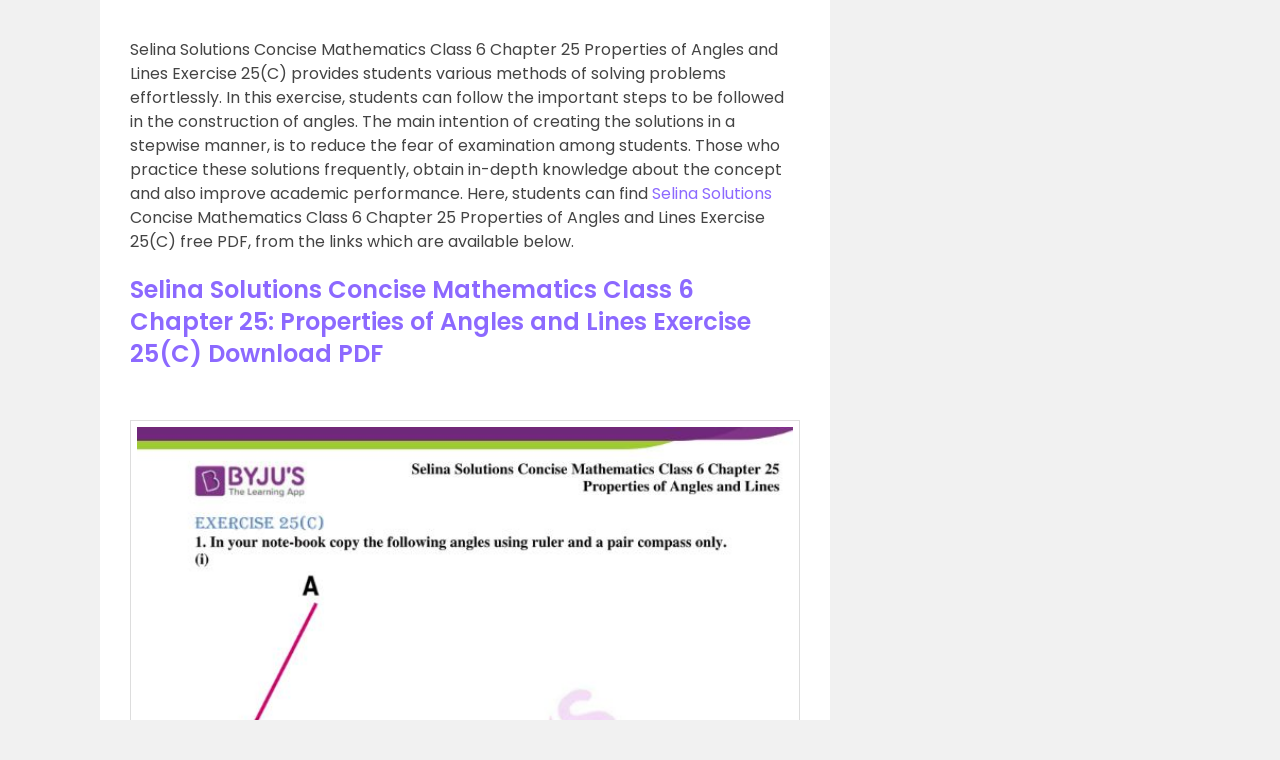

--- FILE ---
content_type: text/html; charset=utf-8
request_url: https://www.google.com/recaptcha/api2/aframe
body_size: 183
content:
<!DOCTYPE HTML><html><head><meta http-equiv="content-type" content="text/html; charset=UTF-8"></head><body><script nonce="2XSUx_gVGVloUrN8v8VDdQ">/** Anti-fraud and anti-abuse applications only. See google.com/recaptcha */ try{var clients={'sodar':'https://pagead2.googlesyndication.com/pagead/sodar?'};window.addEventListener("message",function(a){try{if(a.source===window.parent){var b=JSON.parse(a.data);var c=clients[b['id']];if(c){var d=document.createElement('img');d.src=c+b['params']+'&rc='+(localStorage.getItem("rc::a")?sessionStorage.getItem("rc::b"):"");window.document.body.appendChild(d);sessionStorage.setItem("rc::e",parseInt(sessionStorage.getItem("rc::e")||0)+1);localStorage.setItem("rc::h",'1769303514828');}}}catch(b){}});window.parent.postMessage("_grecaptcha_ready", "*");}catch(b){}</script></body></html>